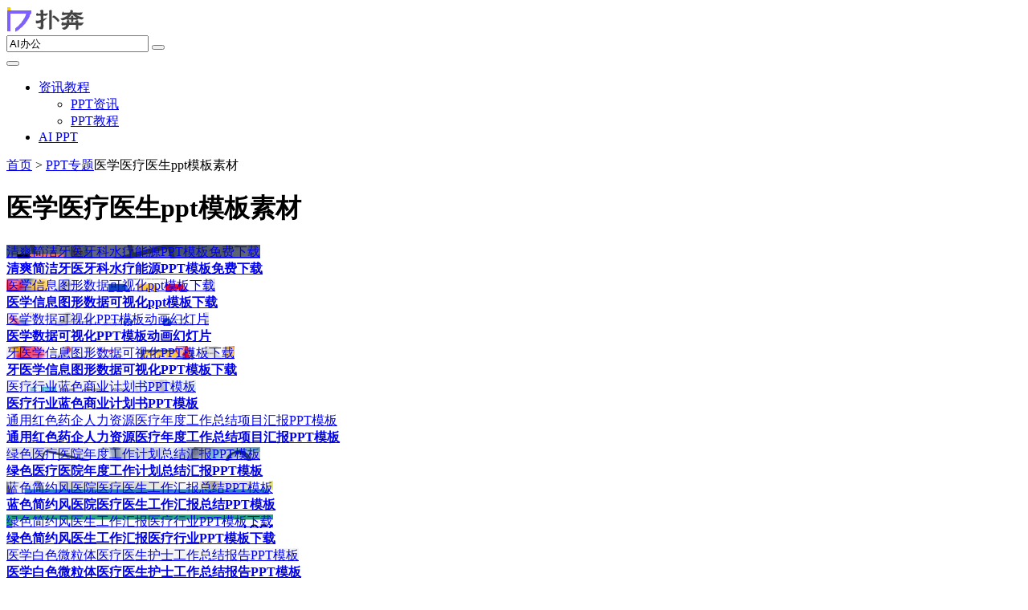

--- FILE ---
content_type: text/html; charset=utf-8
request_url: https://www.pooban.com/special/1138.html
body_size: 6700
content:
<!DOCTYPE html>
<html lang="zh-CN">
<head>
<meta http-equiv="Content-Type" content="text/html; charset=utf-8" />
<meta http-equiv="X-UA-Compatible" content="IE=edge">
<meta name="viewport" content="width=device-width, initial-scale=1, shrink-to-fit=no">
<title>医学医疗医生ppt模板素材-扑奔AI办公</title>
<meta name="description" content="PPT专题频道提供医学医疗医生ppt模板素材等ppt素材。"/>
<meta name="keywords" content="医学医疗医生ppt模板素材" />
<meta property="og:title" content="医学医疗医生ppt模板素材-扑奔AI办公">
<meta property="og:description" content="PPT专题频道提供医学医疗医生ppt模板素材等ppt素材。">
<meta property="og:type" content="article">
<meta property="og:url" content="https://www.pooban.com/special/1138.html">
<meta property="og:image" content="https://attachment.pooban.com/uploads/allimg/20220616/1-2206160PJ1257.webp">
<link rel="canonical" href="https://www.pooban.com/special/1138.html">
<link href="https://attachment.pooban.com/uploads/allimg/20240821/1-240R10109394P.png" rel="shortcut icon" type="image/x-icon" />
<link href="https://www.pooban.com/template/poooban/pc/assets/style/pintuer.css" rel="stylesheet" media="screen" type="text/css" />
<link href="https://www.pooban.com/template/poooban/pc/assets/style/left.css" rel="stylesheet" media="screen" type="text/css" />
<link href="https://www.pooban.com/template/poooban/pc/assets/style/style.css" rel="stylesheet" media="screen" type="text/css" />
<link href="https://www.pooban.com/template/poooban/pc/assets/Lib/fontawesome-pro/css/all.min.css" rel="stylesheet" media="screen" type="text/css" />
<script type="text/javascript" src="https://www.pooban.com/public/static/common/js/ey_global.js?v=v1.7.8"></script>
</head>
<body>
<!-- 主区域 begin-->
<div class="rightside">
	<!-- 顶导航begin -->
	<div class="menu-backdrop"></div>
<div class="headbar">
	<div class="container-layout">
		<div class="line">
			<div class="xl8 xs8 hidden-b hidden-m">
				<span class="toggle float-left">
					<div class="menu-toggle text-main">
                        <i class="far fa-bars"></i>
                    </div>
				</span>
                <div class="logo float-left">
                    <a href="https://www.pooban.com/tool"><img src="https://attachment.pooban.com/uploads/allimg/20240819/1-240Q9214522634.png" alt="扑奔AI办公"></a>
                </div>
			</div>

			<div class="xm5 bm5 hidden-l">
				<div class="headsearch">
                                <form method="get" action="/search.html" onsubmit="return searchForm();">
                <div class="form-group">
                    <div class="field">
                        <div class="input-group">
                            <input type="text" name="keywords" id="keywords" class="input border-none text-small" value="AI办公" onFocus="this.value=''" onBlur="if(!value){value=defaultValue}"/>
                            <span class="addbtn">
                            <button type="submit" name="submit" class="button"><i class="fa fa-search"></i></button>
                            </span>
                            <input type="hidden" name="method" value="1" />                        </div>
                    </div>
                </div>
                </form>
                                </div>
            </div>
            <div class="xl1 xs1 xm5 bm5">
				<button class="button icon-navicon" data-target="#nav-top"><i class=
				"fa fa-angle-down"></i></button>
				<ul class="nav nav-menu nav-inline nav-navicon" id="nav-top">
								<li>
					<a href="https://www.pooban.com/study/"   class="cursorstyle text-default ">资讯教程<i class="fa fa-angle-down margin-small-left text-gray"></i></a>
										<ul class="drop-menu">
											<li>
							<a href="https://www.pooban.com/ppt-news/" class="" title="PPT资讯 ">PPT资讯 </a>
						</li>
											<li>
							<a href="https://www.pooban.com/ppt-tutorial/" class="" title="PPT教程">PPT教程</a>
						</li>
										</ul>
									</li>
								<li>
					<a href="https://www.pooban.com/aippt/"   class="cursorstyle text-default ">AI PPT</a>
									</li>
								</ul>
			</div>
			<div class="xl1 xs1 hidden-b hidden-m">
				<div class="tool-bar text-center">
                    <div class="searchbar text-center">
                        <a href="#none" class="search-ico"><i class="fa fa-search"></i></a>
                    </div>
                </div>			
			</div>	
			<div class="xl2 xs2 xm2 bm2">
                                <div id="ey_htmlid_v31f63e">
                    <!-- 登录前 start -->
                    <div class="log-bar">
                        <a href="javascript:;"  id='ey_login_id_v665117'  data-width="42%" data-target="#log" data-toggle="click" data-mask="1" class="dialogs user-ico radius-circle dropdown-toggle text-center">
                        <i class="far fa-user"></i>
                    </a>
                    </div>
                </div>
                <script type="text/javascript">var tag_userinfo_json = {"carturl":"\/cart","userurl":"\/user\/index","regurl":"\/reg","loginurl":"\/user","htmlid":"ey_htmlid_v31f63e","loginPopupId":" id='ey_login_id_v665117' ","viewfile":"","root_dir":""};</script>
			</div>
			
		</div>
	</div>
</div>

	<!-- 顶导航end -->
	<div class="container-layout hidden-l">
		<div class="line">
			<div class="xl12 xs12 xm12 xb12">
				<div class="nav-bread">
					<i class="far fa-home text-gray opacity-middle margin-small-right" aria-hidden="true"></i> <a href='https://www.pooban.com/' class=''>首页</a> &gt; <a href='https://www.pooban.com/special/'>PPT专题</a><span>医学医疗医生ppt模板素材</span>
				</div>
			</div>
		</div>
	</div>
	<div class="blank-small"></div>
	<div class="container-layout">
		<div class="line-big">
			<div class="xl12 xs12 xm12 xb12">
				<div class="card-title">
					<h1 class="SmileySans">医学医疗医生ppt模板素材</h1>
					<p class="text-big"></p>
				</div>
			</div>
		</div>
	</div>
	<div class="blank-small"></div>
	<div class="container-layout">
		<div class="line-big">
			<div class="excerpt-grid">
								<div class="xl6 xs6 x5">
					<div class="media media-y border-site bg-white radius-big">
						<div class="media-img padding-middle">
							<a href="https://www.pooban.com/download/1137.html" target="_blank" class="post-zoom radius-big" style="background-image:url(https://attachment.pooban.com/uploads/allimg/20220616/1-2206160PJ1257.webp?imageMogr2/auto-orient/thumbnail/350x/blur/1x0/quality/98)">清爽简洁牙医牙科水疗能源PPT模板免费下载</a>
						</div>
						<div class="media-body text-left padding-middle-left padding-middle-right padding-big-bottom">
						<strong class="h"><a href="https://www.pooban.com/download/1137.html" target="_blank" class="text-middle height">清爽简洁牙医牙科水疗能源PPT模板免费下载</a></strong>
						</div>
					</div>
				</div>
								<div class="xl6 xs6 x5">
					<div class="media media-y border-site bg-white radius-big">
						<div class="media-img padding-middle">
							<a href="https://www.pooban.com/download/1135.html" target="_blank" class="post-zoom radius-big" style="background-image:url(https://attachment.pooban.com/uploads/allimg/20220616/1-2206160J549320.webp?imageMogr2/auto-orient/thumbnail/350x/blur/1x0/quality/98)">医学信息图形数据可视化ppt模板下载</a>
						</div>
						<div class="media-body text-left padding-middle-left padding-middle-right padding-big-bottom">
						<strong class="h"><a href="https://www.pooban.com/download/1135.html" target="_blank" class="text-middle height">医学信息图形数据可视化ppt模板下载</a></strong>
						</div>
					</div>
				</div>
								<div class="xl6 xs6 x5">
					<div class="media media-y border-site bg-white radius-big">
						<div class="media-img padding-middle">
							<a href="https://www.pooban.com/download/1134.html" target="_blank" class="post-zoom radius-big" style="background-image:url(https://attachment.pooban.com/uploads/allimg/20220616/1-2206160J212124.webp?imageMogr2/auto-orient/thumbnail/350x/blur/1x0/quality/98)">医学数据可视化PPT模板动画幻灯片</a>
						</div>
						<div class="media-body text-left padding-middle-left padding-middle-right padding-big-bottom">
						<strong class="h"><a href="https://www.pooban.com/download/1134.html" target="_blank" class="text-middle height">医学数据可视化PPT模板动画幻灯片</a></strong>
						</div>
					</div>
				</div>
								<div class="xl6 xs6 x5">
					<div class="media media-y border-site bg-white radius-big">
						<div class="media-img padding-middle">
							<a href="https://www.pooban.com/download/1133.html" target="_blank" class="post-zoom radius-big" style="background-image:url(https://attachment.pooban.com/uploads/allimg/20220616/1-2206160IS0931.jpg?imageMogr2/auto-orient/thumbnail/350x/blur/1x0/quality/98)">牙医学信息图形数据可视化PPT模板下载</a>
						</div>
						<div class="media-body text-left padding-middle-left padding-middle-right padding-big-bottom">
						<strong class="h"><a href="https://www.pooban.com/download/1133.html" target="_blank" class="text-middle height">牙医学信息图形数据可视化PPT模板下载</a></strong>
						</div>
					</div>
				</div>
								<div class="xl6 xs6 x5">
					<div class="media media-y border-site bg-white radius-big">
						<div class="media-img padding-middle">
							<a href="https://www.pooban.com/download/1009.html" target="_blank" class="post-zoom radius-big" style="background-image:url(https://attachment.pooban.com/uploads/allimg/20220612/1-2206121ZZ6459.jpg?imageMogr2/auto-orient/thumbnail/350x/blur/1x0/quality/98)">医疗行业蓝色商业计划书PPT模板</a>
						</div>
						<div class="media-body text-left padding-middle-left padding-middle-right padding-big-bottom">
						<strong class="h"><a href="https://www.pooban.com/download/1009.html" target="_blank" class="text-middle height">医疗行业蓝色商业计划书PPT模板</a></strong>
						</div>
					</div>
				</div>
								<div class="xl6 xs6 x5">
					<div class="media media-y border-site bg-white radius-big">
						<div class="media-img padding-middle">
							<a href="https://www.pooban.com/download/946.html" target="_blank" class="post-zoom radius-big" style="background-image:url(https://attachment.pooban.com/uploads/allimg/20220612/1-220612160320942.jpg?imageMogr2/auto-orient/thumbnail/350x/blur/1x0/quality/98)">通用红色药企人力资源医疗年度工作总结项目汇报PPT模板</a>
						</div>
						<div class="media-body text-left padding-middle-left padding-middle-right padding-big-bottom">
						<strong class="h"><a href="https://www.pooban.com/download/946.html" target="_blank" class="text-middle height">通用红色药企人力资源医疗年度工作总结项目汇报PPT模板</a></strong>
						</div>
					</div>
				</div>
								<div class="xl6 xs6 x5">
					<div class="media media-y border-site bg-white radius-big">
						<div class="media-img padding-middle">
							<a href="https://www.pooban.com/download/945.html" target="_blank" class="post-zoom radius-big" style="background-image:url(https://attachment.pooban.com/uploads/allimg/20220612/1-220612160141210.jpg?imageMogr2/auto-orient/thumbnail/350x/blur/1x0/quality/98)">绿色医疗医院年度工作计划总结汇报PPT模板</a>
						</div>
						<div class="media-body text-left padding-middle-left padding-middle-right padding-big-bottom">
						<strong class="h"><a href="https://www.pooban.com/download/945.html" target="_blank" class="text-middle height">绿色医疗医院年度工作计划总结汇报PPT模板</a></strong>
						</div>
					</div>
				</div>
								<div class="xl6 xs6 x5">
					<div class="media media-y border-site bg-white radius-big">
						<div class="media-img padding-middle">
							<a href="https://www.pooban.com/download/943.html" target="_blank" class="post-zoom radius-big" style="background-image:url(https://attachment.pooban.com/uploads/allimg/20220612/1-22061215595Wc.jpg?imageMogr2/auto-orient/thumbnail/350x/blur/1x0/quality/98)">蓝色简约风医院医疗医生工作汇报总结PPT模板</a>
						</div>
						<div class="media-body text-left padding-middle-left padding-middle-right padding-big-bottom">
						<strong class="h"><a href="https://www.pooban.com/download/943.html" target="_blank" class="text-middle height">蓝色简约风医院医疗医生工作汇报总结PPT模板</a></strong>
						</div>
					</div>
				</div>
								<div class="xl6 xs6 x5">
					<div class="media media-y border-site bg-white radius-big">
						<div class="media-img padding-middle">
							<a href="https://www.pooban.com/download/942.html" target="_blank" class="post-zoom radius-big" style="background-image:url(https://attachment.pooban.com/uploads/allimg/20220612/1-220612155K1426.jpg?imageMogr2/auto-orient/thumbnail/350x/blur/1x0/quality/98)">绿色简约风医生工作汇报医疗行业PPT模板下载</a>
						</div>
						<div class="media-body text-left padding-middle-left padding-middle-right padding-big-bottom">
						<strong class="h"><a href="https://www.pooban.com/download/942.html" target="_blank" class="text-middle height">绿色简约风医生工作汇报医疗行业PPT模板下载</a></strong>
						</div>
					</div>
				</div>
								<div class="xl6 xs6 x5">
					<div class="media media-y border-site bg-white radius-big">
						<div class="media-img padding-middle">
							<a href="https://www.pooban.com/download/904.html" target="_blank" class="post-zoom radius-big" style="background-image:url(https://attachment.pooban.com/uploads/allimg/20220610/1-220610223SR50.jpg?imageMogr2/auto-orient/thumbnail/350x/blur/1x0/quality/98)">医学白色微粒体医疗医生护士工作总结报告PPT模板</a>
						</div>
						<div class="media-body text-left padding-middle-left padding-middle-right padding-big-bottom">
						<strong class="h"><a href="https://www.pooban.com/download/904.html" target="_blank" class="text-middle height">医学白色微粒体医疗医生护士工作总结报告PPT模板</a></strong>
						</div>
					</div>
				</div>
								<div class="xl6 xs6 x5">
					<div class="media media-y border-site bg-white radius-big">
						<div class="media-img padding-middle">
							<a href="https://www.pooban.com/download/452.html" target="_blank" class="post-zoom radius-big" style="background-image:url(https://attachment.pooban.com/uploads/allimg/20210812/1-210Q20924094V.webp?imageMogr2/auto-orient/thumbnail/350x/blur/1x0/quality/98)">宠物护理和兽医主题ppt模板</a>
						</div>
						<div class="media-body text-left padding-middle-left padding-middle-right padding-big-bottom">
						<strong class="h"><a href="https://www.pooban.com/download/452.html" target="_blank" class="text-middle height">宠物护理和兽医主题ppt模板</a></strong>
						</div>
					</div>
				</div>
								<div class="xl6 xs6 x5">
					<div class="media media-y border-site bg-white radius-big">
						<div class="media-img padding-middle">
							<a href="https://www.pooban.com/download/440.html" target="_blank" class="post-zoom radius-big" style="background-image:url(https://attachment.pooban.com/uploads/allimg/20210812/1-210Q20RT9542.jpg?imageMogr2/auto-orient/thumbnail/350x/blur/1x0/quality/98)">宠物护理&amp;兽医广告ppt模板</a>
						</div>
						<div class="media-body text-left padding-middle-left padding-middle-right padding-big-bottom">
						<strong class="h"><a href="https://www.pooban.com/download/440.html" target="_blank" class="text-middle height">宠物护理&amp;兽医广告ppt模板</a></strong>
						</div>
					</div>
				</div>
								<div class="xl6 xs6 x5">
					<div class="media media-y border-site bg-white radius-big">
						<div class="media-img padding-middle">
							<a href="https://www.pooban.com/download/3049.html" target="_blank" class="post-zoom radius-big" style="background-image:url(https://attachment.pooban.com/uploads/allimg/20220808/1-220PR0464N41.jpg?imageMogr2/auto-orient/thumbnail/350x/blur/1x0/quality/98)">医院医疗行业PPT模板免费下载</a>
						</div>
						<div class="media-body text-left padding-middle-left padding-middle-right padding-big-bottom">
						<strong class="h"><a href="https://www.pooban.com/download/3049.html" target="_blank" class="text-middle height">医院医疗行业PPT模板免费下载</a></strong>
						</div>
					</div>
				</div>
								<div class="xl6 xs6 x5">
					<div class="media media-y border-site bg-white radius-big">
						<div class="media-img padding-middle">
							<a href="https://www.pooban.com/download/2985.html" target="_blank" class="post-zoom radius-big" style="background-image:url(https://attachment.pooban.com/uploads/allimg/20220807/1-220PG61FV16.jpg?imageMogr2/auto-orient/thumbnail/350x/blur/1x0/quality/98)">医疗保健主题PPT模板免费下载</a>
						</div>
						<div class="media-body text-left padding-middle-left padding-middle-right padding-big-bottom">
						<strong class="h"><a href="https://www.pooban.com/download/2985.html" target="_blank" class="text-middle height">医疗保健主题PPT模板免费下载</a></strong>
						</div>
					</div>
				</div>
								<div class="xl6 xs6 x5">
					<div class="media media-y border-site bg-white radius-big">
						<div class="media-img padding-middle">
							<a href="https://www.pooban.com/download/2982.html" target="_blank" class="post-zoom radius-big" style="background-image:url(https://attachment.pooban.com/uploads/allimg/20220807/1-220PG6102R13.jpg?imageMogr2/auto-orient/thumbnail/350x/blur/1x0/quality/98)">医院医疗推广PPT模板免费下载</a>
						</div>
						<div class="media-body text-left padding-middle-left padding-middle-right padding-big-bottom">
						<strong class="h"><a href="https://www.pooban.com/download/2982.html" target="_blank" class="text-middle height">医院医疗推广PPT模板免费下载</a></strong>
						</div>
					</div>
				</div>
								<div class="xl6 xs6 x5">
					<div class="media media-y border-site bg-white radius-big">
						<div class="media-img padding-middle">
							<a href="https://www.pooban.com/download/2854.html" target="_blank" class="post-zoom radius-big" style="background-image:url(https://attachment.pooban.com/uploads/allimg/20220805/1-220P522050Ia.JPG?imageMogr2/auto-orient/thumbnail/350x/blur/1x0/quality/98)">人体器官药品医学研究临床医学医疗PPT图表</a>
						</div>
						<div class="media-body text-left padding-middle-left padding-middle-right padding-big-bottom">
						<strong class="h"><a href="https://www.pooban.com/download/2854.html" target="_blank" class="text-middle height">人体器官药品医学研究临床医学医疗PPT图表</a></strong>
						</div>
					</div>
				</div>
								<div class="xl6 xs6 x5">
					<div class="media media-y border-site bg-white radius-big">
						<div class="media-img padding-middle">
							<a href="https://www.pooban.com/download/2848.html" target="_blank" class="post-zoom radius-big" style="background-image:url(https://attachment.pooban.com/uploads/allimg/20220805/1-220P52154051Q.JPG?imageMogr2/auto-orient/thumbnail/350x/blur/1x0/quality/98)">简约大气医院医生医疗总结报告PPT模板</a>
						</div>
						<div class="media-body text-left padding-middle-left padding-middle-right padding-big-bottom">
						<strong class="h"><a href="https://www.pooban.com/download/2848.html" target="_blank" class="text-middle height">简约大气医院医生医疗总结报告PPT模板</a></strong>
						</div>
					</div>
				</div>
								<div class="xl6 xs6 x5">
					<div class="media media-y border-site bg-white radius-big">
						<div class="media-img padding-middle">
							<a href="https://www.pooban.com/download/2546.html" target="_blank" class="post-zoom radius-big" style="background-image:url(https://attachment.pooban.com/uploads/allimg/20220724/1-220H4204609517.JPG?imageMogr2/auto-orient/thumbnail/350x/blur/1x0/quality/98)">卡通医生医学医疗主题PPT模板免费下载</a>
						</div>
						<div class="media-body text-left padding-middle-left padding-middle-right padding-big-bottom">
						<strong class="h"><a href="https://www.pooban.com/download/2546.html" target="_blank" class="text-middle height">卡通医生医学医疗主题PPT模板免费下载</a></strong>
						</div>
					</div>
				</div>
								<div class="xl6 xs6 x5">
					<div class="media media-y border-site bg-white radius-big">
						<div class="media-img padding-middle">
							<a href="https://www.pooban.com/download/2297.html" target="_blank" class="post-zoom radius-big" style="background-image:url(https://attachment.pooban.com/uploads/allimg/20220722/1-220H2113230J1.jpg?imageMogr2/auto-orient/thumbnail/350x/blur/1x0/quality/98)">疫苗医疗行业推广PPT模板下载</a>
						</div>
						<div class="media-body text-left padding-middle-left padding-middle-right padding-big-bottom">
						<strong class="h"><a href="https://www.pooban.com/download/2297.html" target="_blank" class="text-middle height">疫苗医疗行业推广PPT模板下载</a></strong>
						</div>
					</div>
				</div>
								<div class="xl6 xs6 x5">
					<div class="media media-y border-site bg-white radius-big">
						<div class="media-img padding-middle">
							<a href="https://www.pooban.com/download/1912.html" target="_blank" class="post-zoom radius-big" style="background-image:url(https://attachment.pooban.com/uploads/allimg/20220709/1-220F9232600M0.webp?imageMogr2/auto-orient/thumbnail/350x/blur/1x0/quality/98)">医学医疗机构PPT演示文稿模板</a>
						</div>
						<div class="media-body text-left padding-middle-left padding-middle-right padding-big-bottom">
						<strong class="h"><a href="https://www.pooban.com/download/1912.html" target="_blank" class="text-middle height">医学医疗机构PPT演示文稿模板</a></strong>
						</div>
					</div>
				</div>
								<div class="xl6 xs6 x5">
					<div class="media media-y border-site bg-white radius-big">
						<div class="media-img padding-middle">
							<a href="https://www.pooban.com/download/1723.html" target="_blank" class="post-zoom radius-big" style="background-image:url(https://attachment.pooban.com/uploads/allimg/20220705/1-220F5215520948.webp?imageMogr2/auto-orient/thumbnail/350x/blur/1x0/quality/98)">简洁医疗医院主题幻灯片演示PPT模板</a>
						</div>
						<div class="media-body text-left padding-middle-left padding-middle-right padding-big-bottom">
						<strong class="h"><a href="https://www.pooban.com/download/1723.html" target="_blank" class="text-middle height">简洁医疗医院主题幻灯片演示PPT模板</a></strong>
						</div>
					</div>
				</div>
							</div>
		</div>
	</div>
<!-- 页脚begin -->
<div class="blank-big"></div>
<div class="container-layout">
	<div class="line radius-top-big">
		<div class="xl12 xs12 xm12">
			<div class="padding-large">
				<div class="blank"></div>
				<div class="blogo">
					<img src="https://attachment.pooban.com/uploads/allimg/20240819/1-240Q9214522634.png" alt="扑奔AI办公">
				</div>
				<div class="blank-small"></div>
				<div class="copyright text-default">Copyright©扑奔AI办公<a href="https://beian.miit.gov.cn/" rel="nofollow" target="_blank">粤ICP备18015717号-2</a>				</div>
				<div class="blank-small"></div>
				<div class="bnav hidden-l">
								<a href="https://www.pooban.com/guanyu/670.html" class="text-small" rel="nofollow">关于扑奔</a>
								<span>|</span>
								<a href="https://www.pooban.com/guanyu/668.html" class="text-small" rel="nofollow">注册协议</a>
								<span>|</span>
								<a href="https://www.pooban.com/guanyu/667.html" class="text-small" rel="nofollow">版权申明</a>
								</div>
				<div class="blank-small"></div>
				<div class="friend height text-default hidden-l ">
								</div>	
				<div class="blank hidden-l"></div>
			</div>
		</div>
	
	</div>
</div>
<!--右侧客服-->
<div class="customer hidden-l">
    <ul>
        <li class="side-kf">
            <i class="far fa-headphones-alt fa-fw text-gray"></i>
			<p class="text-gray text-little">客服</p>
            <div class="kfbox son">
            	<div class="kfcon bg-white">
				
						<a href="https://wpa.qq.com/msgrd?v=3&uin=1839827928&site=扑奔AI办公&menu=yes" rel="nofollow" target="_blank" class="button button-middle button-block text-center bg-green radius-rounded border-none"><em class="fab fa-qq text-big margin-small-right"></em>QQ号：1839827928</a>
                        <div class="worktime text-default margin-top text-center">
                            <p class="text-gray">如果没有立即响应，请稍等！</p>
                            <hr>
                            <strong class="margin-bottom">在线时间</strong>
                            <p>周一至周五：9：00-21：00</p>
<p>周末及节日：9：00-18：00</p>                        </div>
	
				</div>
			</div>
        </li>

        <li class="gotop" onClick="goTop()">
             <i class="far fa-chevron-up fa-fw text-gray"></i>
             <p class="text-little text-gray">顶部</p>
		</li>
    </ul>
</div>
<!--右侧客服-->
<script charset="UTF-8" id="LA_COLLECT" src="//sdk.51.la/js-sdk-pro.min.js"></script>
<script>LA.init({id:"Ji8jJ7DqbCH7STYG",ck:"Ji8jJ7DqbCH7STYG"})</script>
<!-- 页脚end -->
</div>
<!-- 左导航begin -->
<div class="leftside menu-open">
	<div class="nav-return hidden-m hidden-b">
		<span class="m-menu-close">
			<div class="menu-toggle"><i class="fal fa-times text-main"></i>
			</div>
		</span>
	</div>
	<div class="sidelogo text-center hidden-l">
		<a href="https://www.pooban.com"><img src="https://attachment.pooban.com/uploads/allimg/20240819/1-240Q9214522634.png" alt="扑奔AI办公"></a>
	</div>
	<!-- 分类折叠菜单 开始 -->
	<div class="navbox">
		<h3 class="text-small">PPT资源</h3>
		<div class="leftnav">
    		<ul>
    		    		<li><a href="https://www.pooban.com/ppt-banshi/13851.html"  target='_blank'  class=" text-middle text-black">
    		<i class="far fa-dice-d6 fa-fw text-large" aria-hidden="true"></i><em class="fas fa-fire fa-fw text-large"></em>PPT版式</a></li>
    		    			<li><a  href="https://www.pooban.com/pptmoban/" class=" text-middle text-black">
    			<i class="far fa-presentation fa-fw text-large" aria-hidden="true"></i>PPT模板</a></li>
    		    			<li><a  href="https://www.pooban.com/chart/" class=" text-middle text-black">
    			<i class="far fa-shapes fa-fw text-large" aria-hidden="true"></i>PPT图表</a></li>
    		    			<li><a  href="https://www.pooban.com/jianli/" class=" text-middle text-black">
    			<i class="far fa-graduation-cap fa-fw text-large" aria-hidden="true"></i>简历模板</a></li>
    		    			<li><a  href="https://www.pooban.com/ziti/" class=" text-middle text-black">
    			<i class="far fa-font-case fa-fw text-large" aria-hidden="true"></i>免商字体</a></li>
    		    		</ul>
		</div>
		<hr>

				<h3 class="text-small">AI办公</h3>
				<div class="leftnav">
			<ul>
			     			<li>
    			    			<a onclick="getUrlValue('14475')" rel="nofollow" target="_blank" class="cursorstyle">
    			    			<i><img src="https://attachment.pooban.com/uploads/allimg/20250831/1-250S11210043T.png" alt="AI论文写作"></i>AI论文写作</a></li>
			    			<li>
    			    			<a onclick="getUrlValue('14439')" rel="nofollow" target="_blank" class="cursorstyle">
    			    			<i><img src="https://attachment.pooban.com/uploads/allimg/20240818/1-240QQK6352F.png" alt="AI生成PPT"></i>AI生成PPT</a></li>
			    			<li>
    			    			<a onclick="getUrlValue('14438')" rel="nofollow" target="_blank" class="cursorstyle">
    			    			<i><img src="https://attachment.pooban.com/uploads/allimg/20250730/1-250I01GI4325.png" alt="抖音即梦AI"></i>抖音即梦AI</a></li>
			    			<li>
    			    			<a onclick="getUrlValue('14436')" rel="nofollow" target="_blank" class="cursorstyle">
    			    			<i><img src="https://attachment.pooban.com/uploads/allimg/20250709/1-250FZG34N95.png" alt="AI高清修复"></i>AI高清修复</a></li>
			    			<li>
    			    			<a onclick="getUrlValue('14570')" rel="nofollow" target="_blank" class="cursorstyle">
    			    			<i><img src="https://attachment.pooban.com/uploads/allimg/20250726/1-250H6150234216.jpg" alt="免费AI生图"></i>免费AI生图</a></li>
			    			<li>
    			    			<a onclick="getUrlValue('14437')" rel="nofollow" target="_blank" class="cursorstyle">
    			    			<i><img src="https://attachment.pooban.com/uploads/allimg/20250525/1-25052521000B07.png" alt="AI智能抠图"></i>AI智能抠图</a></li>
			    			<li>
    							
    			<a href="https://www.pooban.com/site/14426.html" target="_blank">
    			    			<i><img src="https://attachment.pooban.com/uploads/allimg/20240831/1-240S1205639427.png" alt="办公小浣熊"></i>办公小浣熊</a></li>
			</ul>
		</div>

	</div>	

</div>

<!-- 左导航end -->
<!-- 主区域 end-->
<div class="searchbar-m">
    <div class="mask"></div>
    <a href="javascript:void(0)"><i class="far fa-times"></i></a>
    <div class="form-group">
        <form method="get" action="/search.html" onsubmit="return searchForm();">
        <input type="text" name="keywords" id="keywords" class="input radius-none" value="AI办公" onFocus="this.value=''" onBlur="if(!value){value=defaultValue}"/>
        <button type="submit" name="submit" class="button radius-none text-big" value="Search"/><i class="far fa-search"></i></button>
        <input type="hidden" name="method" value="1" />    </form>
        </div>
</div>
<div id="log">
    <div class="dialog log radius-big">
        <span class="dialog-close close rotate-hover"></span>
        <div class="dialog-body">
            <div class="register">
                <div class="register-l hidden-l SmileySans">
                                        <div class="adimg"><img src='https://attachment.pooban.com/uploads/allimg/20240818/1-240QR1043I02.jpg' alt='' class="img-responsive" /></div>
                    <div class="adtxt">
                    <h4 class="text-white"></h4>
                    <ul>
                    <li>人生若只如初见</li><li>何事秋风悲画扇</li>                    </ul>
                    </div>
                                    </div>
                <div class="register-r">
                    <div class="padding-large">
                        <ul class="title text-center">
                            <li>用户登录</li>
                        </ul>
                        <!-- 登录开始 -->
                        <div id="con_log_2">
                            <!-- 本站账号登录 -->
                            <form method="post" id="popup_login_submit">
                                <!-- 用户名 -->
                                <div class="form-group">
                                    <div class="field field-icon">
                                        <input type='text' name='username' id='username' class="input radius-big" value="" data-validate="required:必填" placeholder="用户名">
                                        <span class="icon fa fa-user text-gray margin-small-left"></span>
                                    </div>
                                </div>
                                <!-- 密码 -->
                                <div class="form-group">
                                    <div class="field field-icon">
                                        <input type='password' name='password' id="password" class="input radius-big" placeholder="密码" value=""/>
                                        <span class="icon fa fa-lock text-gray margin-small-left"></span>
                                    </div>
                                </div>
                                <!-- 验证码包括手机验证码专用样式input-group-->
                                                                <!-- 提交 -->
                                <div class="form-button">
                                    <input type="hidden" name="referurl" value=""/>
                                    <input type="hidden" name="website" value="website"/>
                                    <input type="button" name="submit" onclick="popup_login_submit();" class="button bg-blue button-big button-block border-none radius-big text-white text-middle" value="登录"/>
                                </div>
                            </form>

                            <div class="blank-middle"></div>

                            <!-- 第三方账号登录 -->
                            <div id="ey_third_party_login">
                                <div class="line"><span class="text-gray bg-white">其它登录方式</span><hr></div>
                                <div class="bnt-login">
                                    <a id="ey_third_party_qqlogin" rel="nofollow" title="QQ登录" href="/index.php?m=plugins&c=QqLogin&a=login" class="qq"><i class="fab fa-qq"></i></a>
                                    <a id="ey_third_party_wxlogin" rel="nofollow" title="微信登录" href="/index.php?m=plugins&c=WxLogin&a=login" class="weixin"><i class="fab fa-weixin"></i></a>
                                </div>
                            </div>
                            <!-- 第三方账号登录 -->
                            <div class="link-login bg-gray">
                                <div class="padding-large-left padding-large-right">
                                    <span class="float-left">
                                        <form>
                                                                                        <input type="checkbox" disabled checked="checked">
                                            <a href="https://www.pooban.com/guanyu/668.html" rel="nofollow" class="text-gray text-default padding-small-left" target="_blank">阅读并同意《注册协议》</a>
                                                                                    </form>
                                    </span>
                                    <span class="float-right">
                                        <a href="/reg" target="_blank" rel="nofollow" class="text-blue text-default">注册</a>
                                        <span class="text-gray text-small padding-small-left padding-small-right">|</span>
                                        <a href="/user/Users/retrieve_password.html" target="_blank" rel="nofollow" class="text-gray text-default">忘记密码</a>
                                    </span>
                                </div>
                            </div>
                            <!-- 本站账号登录 end-->
                        </div>
                        <!-- con_log_2 -->
                    </div>
                </div>
            </div>
        </div>
    </div>
</div>
<!-- 登录弹窗 end -->
<script language="javascript" type="text/javascript" src="https://www.pooban.com/template/poooban/pc/assets/js/jquery.min.js"></script>
<script language="javascript" type="text/javascript" src="https://www.pooban.com/template/poooban/pc/assets/js/pintuer.js"></script>
<script language="javascript" type="text/javascript" src="https://www.pooban.com/template/poooban/pc/assets/js/common.js"></script>
<script language="javascript" type="text/javascript" src="https://www.pooban.com/public/plugins/layer-v3.1.0/layer.js"></script>
    <script type="text/javascript">
        var __eyou_basefile__ = '/index.php';
        var __root_dir__ = '';
    </script><script type="text/javascript">var root_dir="";var ey_aid=1138;</script>
<script language="javascript" type="text/javascript" src="https://www.pooban.com/public/static/common/js/ey_footer.js?v=v1.7.8"></script>
</body>
</html>